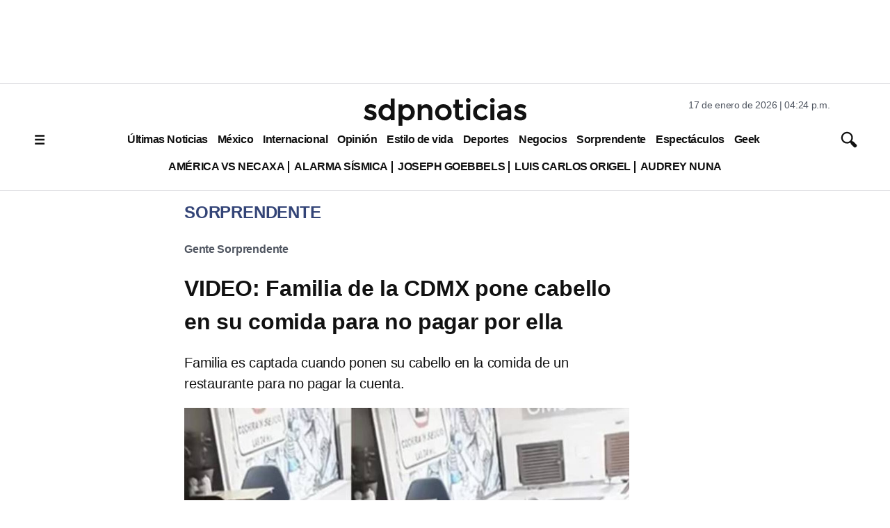

--- FILE ---
content_type: text/html; charset=utf-8
request_url: https://www.google.com/recaptcha/api2/aframe
body_size: 137
content:
<!DOCTYPE HTML><html><head><meta http-equiv="content-type" content="text/html; charset=UTF-8"></head><body><script nonce="FdGEFRcBvF_SZ_6DWrCFDg">/** Anti-fraud and anti-abuse applications only. See google.com/recaptcha */ try{var clients={'sodar':'https://pagead2.googlesyndication.com/pagead/sodar?'};window.addEventListener("message",function(a){try{if(a.source===window.parent){var b=JSON.parse(a.data);var c=clients[b['id']];if(c){var d=document.createElement('img');d.src=c+b['params']+'&rc='+(localStorage.getItem("rc::a")?sessionStorage.getItem("rc::b"):"");window.document.body.appendChild(d);sessionStorage.setItem("rc::e",parseInt(sessionStorage.getItem("rc::e")||0)+1);localStorage.setItem("rc::h",'1768688657210');}}}catch(b){}});window.parent.postMessage("_grecaptcha_ready", "*");}catch(b){}</script></body></html>

--- FILE ---
content_type: application/javascript; charset=utf-8
request_url: https://fundingchoicesmessages.google.com/f/AGSKWxWnpb_UcAQACfdd_bonw-SmBzcsJlFxrwqerC3ruYLZ3Ial_2fwUY4-z_oWu7JHSseJs0IoguHTR_xRi-PvAef2xcaaSFUEMYwKCxetU7A89eQtfK0ytHaMQc-8r7FWdNB-9rbBwtF9jHnIlx4IPAfQfMQ56iUDwcEN_jJyGMEMbGy8oy26YmlRh1cT/_/adscontent2./ad-half_-ad-live..pl/ads/=adView&
body_size: -1292
content:
window['3c3a57cb-58a0-464a-9b60-d7f57d2aaad2'] = true;